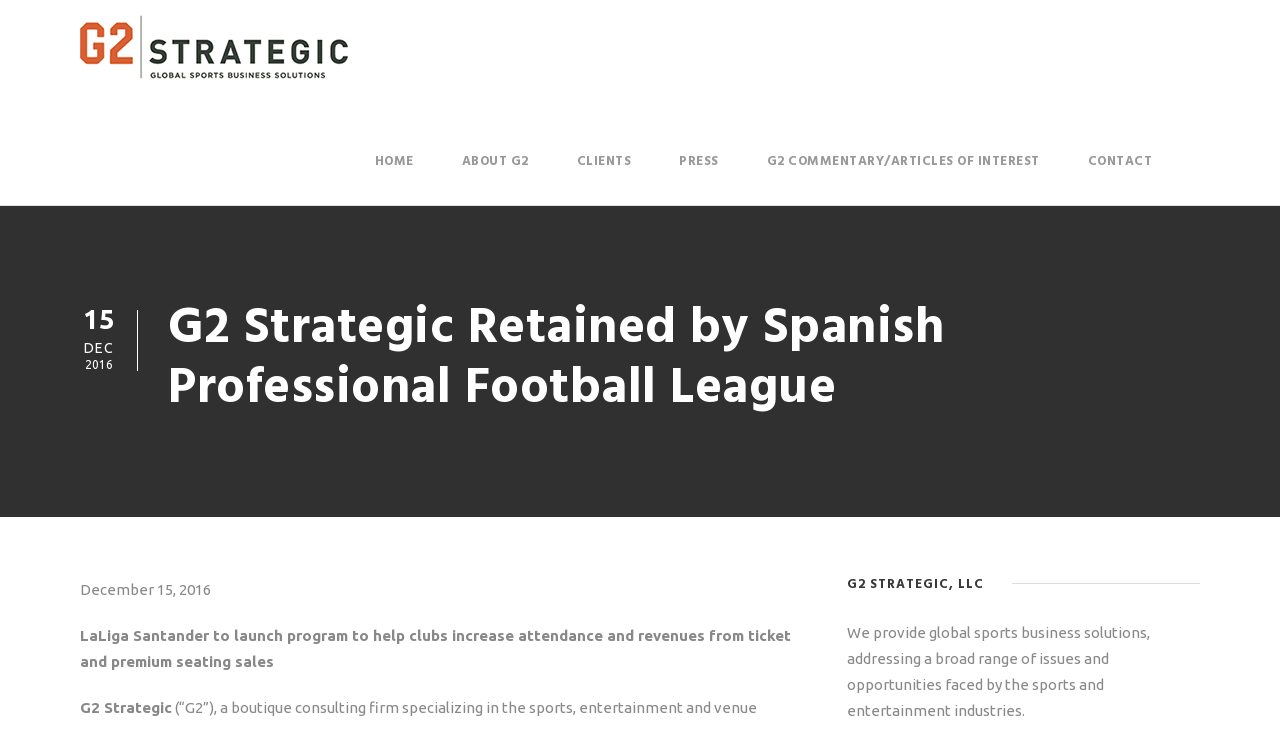

--- FILE ---
content_type: text/html; charset=UTF-8
request_url: http://g2strategic.net/g2-strategic-retained-by-spanish-professional-football-league/
body_size: 9207
content:
<!DOCTYPE html>
<html lang="en-US" class="no-js">
<head>
	<meta charset="UTF-8">
	<meta name="viewport" content="width=device-width, initial-scale=1">
	<link rel="profile" href="http://gmpg.org/xfn/11">
	<link rel="pingback" href="http://g2strategic.net/xmlrpc.php">
	<title>G2 Strategic Retained by Spanish Professional Football League &#8211; G2 Strategic</title>
<link rel='dns-prefetch' href='//fonts.googleapis.com' />
<link rel='dns-prefetch' href='//s.w.org' />
<link rel="alternate" type="application/rss+xml" title="G2 Strategic &raquo; Feed" href="http://g2strategic.net/feed/" />
		<script type="text/javascript">
			window._wpemojiSettings = {"baseUrl":"https:\/\/s.w.org\/images\/core\/emoji\/12.0.0-1\/72x72\/","ext":".png","svgUrl":"https:\/\/s.w.org\/images\/core\/emoji\/12.0.0-1\/svg\/","svgExt":".svg","source":{"concatemoji":"http:\/\/g2strategic.net\/wp-includes\/js\/wp-emoji-release.min.js?ver=5.3.14"}};
			!function(e,a,t){var n,r,o,i=a.createElement("canvas"),p=i.getContext&&i.getContext("2d");function s(e,t){var a=String.fromCharCode;p.clearRect(0,0,i.width,i.height),p.fillText(a.apply(this,e),0,0);e=i.toDataURL();return p.clearRect(0,0,i.width,i.height),p.fillText(a.apply(this,t),0,0),e===i.toDataURL()}function c(e){var t=a.createElement("script");t.src=e,t.defer=t.type="text/javascript",a.getElementsByTagName("head")[0].appendChild(t)}for(o=Array("flag","emoji"),t.supports={everything:!0,everythingExceptFlag:!0},r=0;r<o.length;r++)t.supports[o[r]]=function(e){if(!p||!p.fillText)return!1;switch(p.textBaseline="top",p.font="600 32px Arial",e){case"flag":return s([127987,65039,8205,9895,65039],[127987,65039,8203,9895,65039])?!1:!s([55356,56826,55356,56819],[55356,56826,8203,55356,56819])&&!s([55356,57332,56128,56423,56128,56418,56128,56421,56128,56430,56128,56423,56128,56447],[55356,57332,8203,56128,56423,8203,56128,56418,8203,56128,56421,8203,56128,56430,8203,56128,56423,8203,56128,56447]);case"emoji":return!s([55357,56424,55356,57342,8205,55358,56605,8205,55357,56424,55356,57340],[55357,56424,55356,57342,8203,55358,56605,8203,55357,56424,55356,57340])}return!1}(o[r]),t.supports.everything=t.supports.everything&&t.supports[o[r]],"flag"!==o[r]&&(t.supports.everythingExceptFlag=t.supports.everythingExceptFlag&&t.supports[o[r]]);t.supports.everythingExceptFlag=t.supports.everythingExceptFlag&&!t.supports.flag,t.DOMReady=!1,t.readyCallback=function(){t.DOMReady=!0},t.supports.everything||(n=function(){t.readyCallback()},a.addEventListener?(a.addEventListener("DOMContentLoaded",n,!1),e.addEventListener("load",n,!1)):(e.attachEvent("onload",n),a.attachEvent("onreadystatechange",function(){"complete"===a.readyState&&t.readyCallback()})),(n=t.source||{}).concatemoji?c(n.concatemoji):n.wpemoji&&n.twemoji&&(c(n.twemoji),c(n.wpemoji)))}(window,document,window._wpemojiSettings);
		</script>
		<style type="text/css">
img.wp-smiley,
img.emoji {
	display: inline !important;
	border: none !important;
	box-shadow: none !important;
	height: 1em !important;
	width: 1em !important;
	margin: 0 .07em !important;
	vertical-align: -0.1em !important;
	background: none !important;
	padding: 0 !important;
}
</style>
	<link rel='stylesheet' id='wp-block-library-css'  href='http://g2strategic.net/wp-includes/css/dist/block-library/style.min.css?ver=5.3.14' type='text/css' media='all' />
<link rel='stylesheet' id='contact-form-7-css'  href='http://g2strategic.net/wp-content/plugins/contact-form-7/includes/css/styles.css?ver=5.1.5' type='text/css' media='all' />
<link rel='stylesheet' id='gdlr-core-google-font-css'  href='https://fonts.googleapis.com/css?family=Hind%3A300%2Cregular%2C500%2C600%2C700%7CUbuntu%3A300%2C300italic%2Cregular%2Citalic%2C500%2C500italic%2C700%2C700italic%7CDroid+Serif%3Aregular%2Citalic%2C700%2C700italic&#038;subset=latin%2Clatin-ext%2Cdevanagari%2Cgreek-ext%2Ccyrillic-ext%2Cgreek%2Ccyrillic&#038;ver=5.3.14' type='text/css' media='all' />
<link rel='stylesheet' id='gdlr-core-plugin-css'  href='http://g2strategic.net/wp-content/plugins/goodlayers-core/plugins/combine/style.css?ver=5.3.14' type='text/css' media='all' />
<link rel='stylesheet' id='gdlr-core-page-builder-css'  href='http://g2strategic.net/wp-content/plugins/goodlayers-core/include/css/page-builder.css?ver=5.3.14' type='text/css' media='all' />
<link rel='stylesheet' id='rs-plugin-settings-css'  href='http://g2strategic.net/wp-content/plugins/revslider/public/assets/css/settings.css?ver=5.4.1' type='text/css' media='all' />
<style id='rs-plugin-settings-inline-css' type='text/css'>
#rs-demo-id {}
</style>
<link rel='stylesheet' id='infinite-style-core-css'  href='http://g2strategic.net/wp-content/themes/infinite/css/style-core.css?ver=5.3.14' type='text/css' media='all' />
<link rel='stylesheet' id='infinite-child-theme-style-css'  href='http://g2strategic.net/wp-content/themes/infinite-child/style.css?ver=1.5.6.1513367090' type='text/css' media='all' />
<link rel='stylesheet' id='infinite-custom-style-css'  href='http://g2strategic.net/wp-content/uploads/gdlr-style-custom.css?1545330781&#038;ver=5.3.14' type='text/css' media='all' />
<link rel='stylesheet' id='wpgmp-frontend_css-css'  href='http://g2strategic.net/wp-content/plugins/wp-google-map-plugin/assets/css/frontend.css?ver=5.3.14' type='text/css' media='all' />
<script type='text/javascript' src='http://g2strategic.net/wp-includes/js/jquery/jquery.js?ver=1.12.4-wp'></script>
<script type='text/javascript' src='http://g2strategic.net/wp-includes/js/jquery/jquery-migrate.min.js?ver=1.4.1'></script>
<script type='text/javascript' src='http://g2strategic.net/wp-content/plugins/revslider/public/assets/js/jquery.themepunch.tools.min.js?ver=5.4.1'></script>
<script type='text/javascript' src='http://g2strategic.net/wp-content/plugins/revslider/public/assets/js/jquery.themepunch.revolution.min.js?ver=5.4.1'></script>
<!--[if lt IE 9]>
<script type='text/javascript' src='http://g2strategic.net/wp-content/themes/infinite/js/html5.js?ver=5.3.14'></script>
<![endif]-->
<link rel='https://api.w.org/' href='http://g2strategic.net/wp-json/' />
<link rel="EditURI" type="application/rsd+xml" title="RSD" href="http://g2strategic.net/xmlrpc.php?rsd" />
<link rel="wlwmanifest" type="application/wlwmanifest+xml" href="http://g2strategic.net/wp-includes/wlwmanifest.xml" /> 
<link rel='prev' title='An American in Limoges to help the CSP grow' href='http://g2strategic.net/an-american-in-limoges-to-help-the-csp-grow/' />
<link rel='next' title='La Liga signs G2 Strategic to launch its ticketing program' href='http://g2strategic.net/la-liga-signs-g2-strategic-to-launch-its-ticketing-program/' />
<meta name="generator" content="WordPress 5.3.14" />
<link rel="canonical" href="http://g2strategic.net/g2-strategic-retained-by-spanish-professional-football-league/" />
<link rel='shortlink' href='http://g2strategic.net/?p=103' />
<link rel="alternate" type="application/json+oembed" href="http://g2strategic.net/wp-json/oembed/1.0/embed?url=http%3A%2F%2Fg2strategic.net%2Fg2-strategic-retained-by-spanish-professional-football-league%2F" />
<link rel="alternate" type="text/xml+oembed" href="http://g2strategic.net/wp-json/oembed/1.0/embed?url=http%3A%2F%2Fg2strategic.net%2Fg2-strategic-retained-by-spanish-professional-football-league%2F&#038;format=xml" />
<meta name="generator" content="Powered by Slider Revolution 5.4.1 - responsive, Mobile-Friendly Slider Plugin for WordPress with comfortable drag and drop interface." />
		<style type="text/css" id="wp-custom-css">
			.infinite-navigation-slide-bar { display:none !important; }

.gdlr-core-blog-info-author { display:none !important; }

h6 {text-transform:uppercase;}
li {padding:5px;}

#menu-main-1 > li.menu-item.menu-item-type-post_type.menu-item-object-page.menu-item-has-children.menu-item-1640.infinite-normal-menu > a::after {display:none;}

.sub-menu {margin-top:5px;}

.infinite-blog-info.infinite-blog-info-font.infinite-blog-info-author {display:none;}

.infinite-blog-info.infinite-blog-info-font.infinite-blog-info-comment-number{display:none;}

.infinite-blog-info-wrapper {display:none;}


.gdlr-core-blog-thumbnail  {background-color:#ffffff;}

body > div.infinite-body-outer-wrapper > div > div.infinite-page-title-wrap.infinite-style-custom.infinite-left-align {display:none;}

.sub-menu{padding-top:0px;}

.gdlr-core-blog-grid > .gdlr-core-blog-thumbnail > a > img {
	width: 350px;
	height: 250px;
	object-fit: contain;
}
		</style>
		</head>

<body class="post-template-default single single-post postid-103 single-format-standard gdlr-core-body infinite-body infinite-body-front infinite-full gdlr-core-link-to-lightbox">
<div class="infinite-mobile-header-wrap" ><div class="infinite-mobile-header infinite-header-background infinite-style-slide" id="infinite-mobile-header" ><div class="infinite-mobile-header-container infinite-container" ><div class="infinite-logo  infinite-item-pdlr"><div class="infinite-logo-inner"><a href="http://g2strategic.net/" ><img src="http://g2strategic.net/wp-content/uploads/2017/12/logo-old-small-1.jpg" alt="" width="268" height="64" /></a></div></div><div class="infinite-mobile-menu-right" ><div class="infinite-main-menu-search" id="infinite-mobile-top-search" ><i class="fa fa-search" ></i></div><div class="infinite-top-search-wrap" >
	<div class="infinite-top-search-close" ></div>

	<div class="infinite-top-search-row" >
		<div class="infinite-top-search-cell" >
			<form role="search" method="get" class="search-form" action="http://g2strategic.net/">
	<input type="text" class="search-field infinite-title-font" placeholder="Search..." value="" name="s">
	<div class="infinite-top-search-submit"><i class="fa fa-search" ></i></div>
	<input type="submit" class="search-submit" value="Search">
	<div class="infinite-top-search-close"><i class="icon_close" ></i></div>
</form>
		</div>
	</div>

</div>
<div class="infinite-overlay-menu infinite-mobile-menu" id="infinite-mobile-menu" ><a class="infinite-overlay-menu-icon infinite-mobile-menu-button infinite-mobile-button-hamburger" href="#" ><span></span></a><div class="infinite-overlay-menu-content infinite-navigation-font" ><div class="infinite-overlay-menu-close" ></div><div class="infinite-overlay-menu-row" ><div class="infinite-overlay-menu-cell" ><ul id="menu-main" class="menu"><li class="menu-item menu-item-type-custom menu-item-object-custom menu-item-1882"><a href="/">Home</a></li>
<li class="menu-item menu-item-type-post_type menu-item-object-page menu-item-has-children menu-item-1640"><a href="http://g2strategic.net/?page_id=1631">About G2</a>
<ul class="sub-menu">
	<li class="menu-item menu-item-type-post_type menu-item-object-page menu-item-1735"><a href="http://g2strategic.net/what-g2-can-do-for-you/">What G2 Can Do For You</a></li>
	<li class="menu-item menu-item-type-post_type menu-item-object-page menu-item-1734"><a href="http://g2strategic.net/g2s-approach/">G2&#8217;s Approach</a></li>
	<li class="menu-item menu-item-type-post_type menu-item-object-page menu-item-1696"><a href="http://g2strategic.net/accomplishments-innovations/">Accomplishments &#038; Innovations</a></li>
</ul>
</li>
<li class="menu-item menu-item-type-post_type menu-item-object-page menu-item-1621"><a href="http://g2strategic.net/clients/">Clients</a></li>
<li class="menu-item menu-item-type-post_type menu-item-object-page menu-item-1638"><a href="http://g2strategic.net/press/">Press</a></li>
<li class="menu-item menu-item-type-post_type menu-item-object-page menu-item-3234"><a href="http://g2strategic.net/articles-of-interest/">G2 Commentary/Articles of Interest</a></li>
<li class="menu-item menu-item-type-post_type menu-item-object-page menu-item-1642"><a href="http://g2strategic.net/contact/">Contact</a></li>
</ul></div></div></div></div></div></div></div></div><div class="infinite-body-outer-wrapper ">
		<div class="infinite-body-wrapper clearfix  infinite-with-frame">
		
<header class="infinite-header-wrap infinite-header-style-plain  infinite-style-menu-right infinite-sticky-navigation infinite-style-fixed" >
	<div class="infinite-header-background" ></div>
	<div class="infinite-header-container  infinite-container">
			
		<div class="infinite-header-container-inner clearfix">
			<div class="infinite-logo  infinite-item-pdlr"><div class="infinite-logo-inner"><a href="http://g2strategic.net/" ><img src="http://g2strategic.net/wp-content/uploads/2017/12/logo-old-small-1.jpg" alt="" width="268" height="64" /></a></div></div>			<div class="infinite-navigation infinite-item-pdlr clearfix infinite-navigation-submenu-indicator " >
			<div class="infinite-main-menu" id="infinite-main-menu" ><ul id="menu-main-1" class="sf-menu"><li  class="menu-item menu-item-type-custom menu-item-object-custom menu-item-1882 infinite-normal-menu"><a href="/">Home</a></li>
<li  class="menu-item menu-item-type-post_type menu-item-object-page menu-item-has-children menu-item-1640 infinite-normal-menu"><a href="http://g2strategic.net/?page_id=1631" class="sf-with-ul-pre">About G2</a>
<ul class="sub-menu">
	<li  class="menu-item menu-item-type-post_type menu-item-object-page menu-item-1735" data-size="60"><a href="http://g2strategic.net/what-g2-can-do-for-you/">What G2 Can Do For You</a></li>
	<li  class="menu-item menu-item-type-post_type menu-item-object-page menu-item-1734" data-size="60"><a href="http://g2strategic.net/g2s-approach/">G2&#8217;s Approach</a></li>
	<li  class="menu-item menu-item-type-post_type menu-item-object-page menu-item-1696" data-size="60"><a href="http://g2strategic.net/accomplishments-innovations/">Accomplishments &#038; Innovations</a></li>
</ul>
</li>
<li  class="menu-item menu-item-type-post_type menu-item-object-page menu-item-1621 infinite-normal-menu"><a href="http://g2strategic.net/clients/">Clients</a></li>
<li  class="menu-item menu-item-type-post_type menu-item-object-page menu-item-1638 infinite-normal-menu"><a href="http://g2strategic.net/press/">Press</a></li>
<li  class="menu-item menu-item-type-post_type menu-item-object-page menu-item-3234 infinite-normal-menu"><a href="http://g2strategic.net/articles-of-interest/">G2 Commentary/Articles of Interest</a></li>
<li  class="menu-item menu-item-type-post_type menu-item-object-page menu-item-1642 infinite-normal-menu"><a href="http://g2strategic.net/contact/">Contact</a></li>
</ul><div class="infinite-navigation-slide-bar" id="infinite-navigation-slide-bar" ></div></div><div class="infinite-main-menu-right-wrap clearfix " ><div class="infinite-main-menu-search" id="infinite-top-search" ><i class="fa fa-search" ></i></div><div class="infinite-top-search-wrap" >
	<div class="infinite-top-search-close" ></div>

	<div class="infinite-top-search-row" >
		<div class="infinite-top-search-cell" >
			<form role="search" method="get" class="search-form" action="http://g2strategic.net/">
	<input type="text" class="search-field infinite-title-font" placeholder="Search..." value="" name="s">
	<div class="infinite-top-search-submit"><i class="fa fa-search" ></i></div>
	<input type="submit" class="search-submit" value="Search">
	<div class="infinite-top-search-close"><i class="icon_close" ></i></div>
</form>
		</div>
	</div>

</div>
</div>			</div><!-- infinite-navigation -->

		</div><!-- infinite-header-inner -->
	</div><!-- infinite-header-container -->
</header><!-- header -->	<div class="infinite-page-wrapper" id="infinite-page-wrapper" ><div class="infinite-blog-title-wrap  infinite-style-small" ><div class="infinite-header-transparent-substitute" ></div><div class="infinite-blog-title-overlay"  ></div><div class="infinite-blog-title-container infinite-container" ><div class="infinite-blog-title-content infinite-item-pdlr"  ><header class="infinite-single-article-head clearfix" ><div class="infinite-single-article-date-wrapper"><div class="infinite-single-article-date-day">15</div><div class="infinite-single-article-date-month">Dec</div><div class="infinite-single-article-date-year">2016</div></div><div class="infinite-single-article-head-right"><h1 class="infinite-single-article-title">G2 Strategic Retained by Spanish Professional Football League</h1><div class="infinite-blog-info-wrapper" ><div class="infinite-blog-info infinite-blog-info-font infinite-blog-info-category"><span class="infinite-head" ><i class="icon_folder-alt" ></i></span><a href="http://g2strategic.net/category/press-releases/" rel="tag">Press Releases</a></div><div class="infinite-blog-info infinite-blog-info-font infinite-blog-info-comment-number"><span class="infinite-head" ><i class="icon_comment_alt" ></i></span>0 </div></div></div></header></div></div></div><div class="infinite-content-container infinite-container"><div class=" infinite-sidebar-wrap clearfix infinite-line-height-0 infinite-sidebar-style-right" ><div class=" infinite-sidebar-center infinite-column-40 infinite-line-height" ><div class="infinite-content-wrap infinite-item-pdlr clearfix" ><div class="infinite-content-area" ><article id="post-103" class="post-103 post type-post status-publish format-standard has-post-thumbnail hentry category-press-releases">
	<div class="infinite-single-article" >
		<div class="infinite-single-article-content"><p>December 15, 2016</p>
<p><strong>LaLiga Santander to launch program to help clubs increase attendance and revenues from ticket and premium seating sales</strong></p>
<p><strong>G2 Strategic</strong> (“G2”), a boutique consulting firm specializing in the sports, entertainment and venue development sectors, announced today that it has entered into an agreement with the Spanish Professional Football League, <strong>Liga de Fútbol Profesional</strong> (“LaLiga”), to launch the <strong>LaLiga Ticketing Program</strong>.</p>
<p>Under the agreement, G2 will provide consultation to LaLiga and its 20 LaLiga Santander (1st division) and 22 LaLiga 1/2/3 (2nd division) clubs, focusing on three primary objectives – 1) new customer acquisition, 2) customer retention, and 3) customer spend.</p>
<p>The initial phase will include workshops, document exchanges and the development of a comprehensive LaLiga Ticketing Strategy. During the second phase, LaLiga and G2 will select 8-12 clubs, with representation from both divisions, who will work closely with G2 over several months to develop comprehensive business plans that are specific to each club and their respective markets, with the objective of increasing attendance during the 2018-19 LaLiga season.</p>
<p>“LaLiga is one of the top professional sports leagues in the world,” said G2 <strong>CEO Marshall Glickman</strong>. “We are thrilled to add this prestigious league to our portfolio of European clients.”</p>
<p>To fulfill its mission with LaLiga, G2 has retained <strong>Joaquín Blázquez Buisán</strong>, who worked closely with Glickman inside Euroleague’s headquarters from 2002-04. Blázquez is currently Head of Digital Marketing &amp; Events for IMAP, and will support G2 in several areas, including providing cultural context, research, and additional interface with the league and clubs.</p>
<p><strong>LaLiga President Javier Tebas</strong> said, “Following the completion of our new television contracts, the next step for LaLiga is to help educate our clubs regarding best practices that are implemented by sports leagues throughout the world. We accepted proposals from several firms, but after checking on G2’s work in France and over the years with Euroleague, we concluded that they will bring a fresh perspective to the table, which is exactly what we need. Increasing attendance is now among our highest priorities.”</p>
<p>Glickman added, “Over several years working with European leagues and clubs, we have concluded that the traditional economic model is too reliant on ‘natural demand’ from supporters and avid fans. As the traditional fan base slowly declines, I have had to coach my clients to adapt to an array of global demographic and consumer trends, as well as the economic realities they are all facing. The clubs cannot rely only on increasing payments from television rights.”</p>
<p>“We like what we have seen in England, where the EPL has taken aggressive steps to welcome women, families, Millennials and ethnic minorities,” continued Glickman. “In the States, our leagues have understood for a long time that they cannot only rely on natural demand.”</p>
<p>Glickman added, “I have always embraced the challenge of adapting principles that we have developed over many years working on both sides of the Atlantic, to the cultural, political, historical, venue, and economic realities of each market. No doubt that soccer is king in Europe, so to have the opportunity to work with LaLiga is special for us. Plus, I get to go to the next El Clásico (FC Barcelona vs. Real Madrid) – this is a pretty great line of work!</p>
<p>G2 has enjoyed a long-term relationship with <strong>Euroleague Basketball</strong>, which began in 2002 when Glickman was located in Barcelona for two years, with the mission of helping the upstart league transform from a competition to a business. G2 recently extended its association with Euroleague for the sixth consecutive year.</p>
<p>In addition, this past June, Glickman announced the formation of the <strong>G2 Consortium France</strong>, which includes six soccer clubs (Paris Saint- Germain, FC Metz, Lille OSC, Olympique Lyonnais, AS Nancy, Chamois Niortais FC), two rugby clubs (Stade Français CASG, Atlantique Stade Rochelais), and two basketball clubs (Antibes Sharks, Limoges CSP). G2 is working closely with these French clubs to develop new market-specific strategies to increase ticket demand.</p>
<p>The formation of the Consortium followed two consecutive years working directly for the <strong>French Professional Football League</strong>(Ligue de Football Professionnel), also focusing on new customer acquisition, retention and spend.</p>
<p>G2’s clients in Europe have included the French Tennis Federation (BNP Paribas Masters, new Roland Garros stadium), Association of Tennis Professionals,Paris Saint-Germain, CSKA Moscow (new arena and stadium development), Asvel Basket, Groupe Gones &amp; Sports (new arena development in Villeurbanne, France), Turkish Basketball Federation, and several major tennis tournaments, including Dubai Duty Free Open, Matura Madrid Masters, Hamburg Masters, Aegon Open Nottingham, and the Düsseldorf Open.</p>
<p>Mr. Glickman is the former president of the NBA’s Portland Trail Blazers, where he orchestrated the development of the 21,000-seat Rose Garden arena. Later, as founder and chairman of Portland Family Entertainment, Mr. Glickman oversaw the public/private partnership with the City of Portland that resulted in the renovation of Providence Park (formerly Jeld-Wen Field and PGE Park), and the return of the Portland Beavers (Pacific Coast League baseball) and Portland Timbers (Major League Soccer) to Portland.</p>
<p><strong><u>Contacts</u></strong></p>
<p><strong>G2 Strategic</strong> Marshall Glickman<br />
CEO, G2 Strategic<br />
+1.857.991.9361<br />
<a href="mailto:marshall@g2strategic.net">marshall@g2strategic.net</a></p>
<p><strong>La Liga</strong><br />
José Guerra<br />
Head of Financial Services &amp; Research, LaLiga<br />
+34 91 205 50 00 &#8211; +34 629 135 387<br />
<a href="mailto:jguerra@laliga.es">jguerra@laliga.es</a></p>
</div>	</div><!-- infinite-single-article -->
</article><!-- post-id -->
</div><div class="infinite-page-builder-wrap infinite-item-rvpdlr" ><div class="gdlr-core-page-builder-body"></div></div><div class="infinite-single-social-share infinite-item-rvpdlr" ><div class="gdlr-core-social-share-item gdlr-core-item-pdb  gdlr-core-center-align gdlr-core-social-share-left-text gdlr-core-item-pdlr" style="padding-bottom: 0px;"  ><span class="gdlr-core-social-share-count gdlr-core-skin-title"  ><span class="gdlr-core-count" >0</span><span class="gdlr-core-suffix" >Shares</span><span class="gdlr-core-divider gdlr-core-skin-divider"  ></span></span><span class="gdlr-core-social-share-wrap"><a class="gdlr-core-social-share-facebook" href="http://www.facebook.com/share.php?u=http://g2strategic.net/g2-strategic-retained-by-spanish-professional-football-league/&#038;title=G2+Strategic+Retained+by+Spanish+Professional+Football+League" target="_blank" onclick="javascript:window.open(this.href,&#039;&#039;, &#039;menubar=no,toolbar=no,resizable=yes,scrollbars=yes,height=602,width=555&#039;);return false;"  ><i class="fa fa-facebook" ></i></a><a class="gdlr-core-social-share-linkedin" href="http://www.linkedin.com/shareArticle?mini=true&#038;url=http://g2strategic.net/g2-strategic-retained-by-spanish-professional-football-league/&#038;title=G2+Strategic+Retained+by+Spanish+Professional+Football+League" target="_blank" onclick="javascript:window.open(this.href,&#039;&#039;, &#039;menubar=no,toolbar=no,resizable=yes,scrollbars=yes,height=452,width=550&#039;);return false;"  ><i class="fa fa-linkedin" ></i></a><a class="gdlr-core-social-share-google-plus" href="https://plus.google.com/share?url=http://g2strategic.net/g2-strategic-retained-by-spanish-professional-football-league/" target="_blank" onclick="javascript:window.open(this.href,&#039;&#039;, &#039;menubar=no,toolbar=no,resizable=yes,scrollbars=yes,height=614,width=496&#039;);return false;"  ><i class="fa fa-google-plus" ></i></a><a class="gdlr-core-social-share-twitter" href="http://twitter.com/home?status=G2+Strategic+Retained+by+Spanish+Professional+Football+League+http://g2strategic.net/g2-strategic-retained-by-spanish-professional-football-league/" target="_blank" onclick="javascript:window.open(this.href,&#039;&#039;, &#039;menubar=no,toolbar=no,resizable=yes,scrollbars=yes,height=255,width=555&#039;);return false;"  ><i class="fa fa-twitter" ></i></a><a class="gdlr-core-social-share-email" href="mailto:?subject=Site%20sharing&#038;body=Please%20check%20this%20site%20out%20http://g2strategic.net/g2-strategic-retained-by-spanish-professional-football-league/"  ><i class="fa fa-envelope" ></i></a></span></div></div><div class="infinite-single-nav-area clearfix" ><span class="infinite-single-nav infinite-single-nav-left"><a href="http://g2strategic.net/an-american-in-limoges-to-help-the-csp-grow/" rel="prev"><i class="arrow_left" ></i><span class="infinite-text" >Prev</span></a></span><span class="infinite-single-nav infinite-single-nav-right"><a href="http://g2strategic.net/la-liga-signs-g2-strategic-to-launch-its-ticketing-program/" rel="next"><span class="infinite-text" >Next</span><i class="arrow_right" ></i></a></span></div></div></div><div class=" infinite-sidebar-right infinite-column-20 infinite-line-height infinite-line-height" ><div class="infinite-sidebar-area infinite-item-pdlr" ><div id="text-4" class="widget widget_text infinite-widget"><h3 class="infinite-widget-title"><span class="infinite-widget-head-text">G2 Strategic, LLC</span><span class="infinite-widget-head-divider"></span></h3><span class="clear"></span>			<div class="textwidget"><p><span class="bold">We </span>provide global sports business solutions, addressing a broad range of issues and opportunities faced by the sports and entertainment industries.</p>
</div>
		</div><div id="categories-4" class="widget widget_categories infinite-widget"><h3 class="infinite-widget-title"><span class="infinite-widget-head-text">Topics</span><span class="infinite-widget-head-divider"></span></h3><span class="clear"></span>		<ul>
				<li class="cat-item cat-item-4"><a href="http://g2strategic.net/category/articles/">Articles</a>
</li>
	<li class="cat-item cat-item-3"><a href="http://g2strategic.net/category/press-releases/">Press Releases</a>
</li>
		</ul>
			</div>		<div id="recent-posts-7" class="widget widget_recent_entries infinite-widget">		<h3 class="infinite-widget-title"><span class="infinite-widget-head-text">Recent</span><span class="infinite-widget-head-divider"></span></h3><span class="clear"></span>		<ul>
											<li>
					<a href="http://g2strategic.net/johnwallstreet-reverse-globalization-seems-inevitable-ussf-and-mls-should-prepare-to-capitalize-on-trend/">JohnWallStreet: Reverse Globalization Seems Inevitable USSF and MLS Should Prepare to Capitalize on Trend</a>
									</li>
											<li>
					<a href="http://g2strategic.net/johnwallstreet-european-football-drawing-american-interest-en-masse-but-prospective-buyers-should-beware/">JohnWallStreet: European Football Drawing American Interest En Masse, But Prospective Buyers Should Beware</a>
									</li>
											<li>
					<a href="http://g2strategic.net/adam-silver-hints-at-the-possibility-of-euroleague-teams-playing-against-nba-clubs/">Adam Silver hints at the possibility of Euroleague teams playing against NBA clubs</a>
									</li>
											<li>
					<a href="http://g2strategic.net/euroleague-in-2026-final-four-future-freefacu-situation-bn-talks-with-marshall-glickman/">EuroLeague in 2026, Final Four Future &#038; #FreeFacu Situation | BN Talks with Marshall Glickman</a>
									</li>
											<li>
					<a href="http://g2strategic.net/euroleague-ceo-marshall-glickman-visits-monaco/">Euroleague CEO Marshall Glickman visits Monaco</a>
									</li>
					</ul>
		</div><div id="search-3" class="widget widget_search infinite-widget"><h3 class="infinite-widget-title"><span class="infinite-widget-head-text">Search</span><span class="infinite-widget-head-divider"></span></h3><span class="clear"></span><form role="search" method="get" class="search-form" action="http://g2strategic.net/">
    <input type="search" class="search-field" placeholder="Search..." value="" name="s" />
    <input type="submit" class="search-submit" value="Search" />
</form>	
</div></div></div></div></div></div><footer><div class="infinite-footer-wrapper" ><div class="infinite-footer-container infinite-container clearfix" ><div class="infinite-footer-column infinite-item-pdlr infinite-column-15" ><div id="text-3" class="widget widget_text infinite-widget"><h3 class="infinite-widget-title"><span class="infinite-widget-head-text">G2 Strategic, LLC</span><span class="infinite-widget-head-divider"></span></h3><span class="clear"></span>			<div class="textwidget"><p><span class="bold">We </span>provide global sports business solutions, addressing a broad range of issues and opportunities faced by the sports and entertainment industries.</p>
</div>
		</div></div><div class="infinite-footer-column infinite-item-pdlr infinite-column-15" ><div id="nav_menu-4" class="widget widget_nav_menu infinite-widget"><h3 class="infinite-widget-title"><span class="infinite-widget-head-text">Menu</span><span class="infinite-widget-head-divider"></span></h3><span class="clear"></span><div class="menu-footer-container"><ul id="menu-footer" class="menu"><li class="menu-item menu-item-type-custom menu-item-object-custom menu-item-1881"><a href="/">Home</a></li>
<li class="menu-item menu-item-type-post_type menu-item-object-page menu-item-1753"><a href="http://g2strategic.net/?page_id=1631">About G2</a></li>
<li class="menu-item menu-item-type-post_type menu-item-object-page menu-item-1754"><a href="http://g2strategic.net/clients/">Clients</a></li>
<li class="menu-item menu-item-type-post_type menu-item-object-page menu-item-1751"><a href="http://g2strategic.net/press/">Press</a></li>
<li class="menu-item menu-item-type-post_type menu-item-object-page menu-item-1755"><a href="http://g2strategic.net/contact/">Contact</a></li>
</ul></div></div></div><div class="infinite-footer-column infinite-item-pdlr infinite-column-30" >		<div id="recent-posts-6" class="widget widget_recent_entries infinite-widget">		<h3 class="infinite-widget-title"><span class="infinite-widget-head-text">Recent Press</span><span class="infinite-widget-head-divider"></span></h3><span class="clear"></span>		<ul>
											<li>
					<a href="http://g2strategic.net/johnwallstreet-reverse-globalization-seems-inevitable-ussf-and-mls-should-prepare-to-capitalize-on-trend/">JohnWallStreet: Reverse Globalization Seems Inevitable USSF and MLS Should Prepare to Capitalize on Trend</a>
									</li>
											<li>
					<a href="http://g2strategic.net/johnwallstreet-european-football-drawing-american-interest-en-masse-but-prospective-buyers-should-beware/">JohnWallStreet: European Football Drawing American Interest En Masse, But Prospective Buyers Should Beware</a>
									</li>
											<li>
					<a href="http://g2strategic.net/adam-silver-hints-at-the-possibility-of-euroleague-teams-playing-against-nba-clubs/">Adam Silver hints at the possibility of Euroleague teams playing against NBA clubs</a>
									</li>
											<li>
					<a href="http://g2strategic.net/euroleague-in-2026-final-four-future-freefacu-situation-bn-talks-with-marshall-glickman/">EuroLeague in 2026, Final Four Future &#038; #FreeFacu Situation | BN Talks with Marshall Glickman</a>
									</li>
											<li>
					<a href="http://g2strategic.net/euroleague-ceo-marshall-glickman-visits-monaco/">Euroleague CEO Marshall Glickman visits Monaco</a>
									</li>
					</ul>
		</div></div></div></div><div class="infinite-copyright-wrapper" ><div class="infinite-copyright-container infinite-container"><div class="infinite-copyright-text infinite-item-pdlr">© G2 Strategic, All Right Reserved.</div></div></div></footer></div></div>
<script type='text/javascript'>
/* <![CDATA[ */
var wpcf7 = {"apiSettings":{"root":"http:\/\/g2strategic.net\/wp-json\/contact-form-7\/v1","namespace":"contact-form-7\/v1"}};
/* ]]> */
</script>
<script type='text/javascript' src='http://g2strategic.net/wp-content/plugins/contact-form-7/includes/js/scripts.js?ver=5.1.5'></script>
<script type='text/javascript' src='http://g2strategic.net/wp-content/plugins/goodlayers-core/plugins/combine/script.js?ver=5.3.14'></script>
<script type='text/javascript'>
/* <![CDATA[ */
var gdlr_core_pbf = {"admin":"","video":{"width":"640","height":"360"},"ajax_url":"http:\/\/g2strategic.net\/wp-admin\/admin-ajax.php","ilightbox_skin":"dark"};
/* ]]> */
</script>
<script type='text/javascript' src='http://g2strategic.net/wp-content/plugins/goodlayers-core/include/js/page-builder.js?ver=5.3.14'></script>
<script type='text/javascript' src='http://g2strategic.net/wp-includes/js/jquery/ui/effect.min.js?ver=1.11.4'></script>
<script type='text/javascript'>
/* <![CDATA[ */
var infinite_script_core = {"home_url":"http:\/\/g2strategic.net\/"};
/* ]]> */
</script>
<script type='text/javascript' src='http://g2strategic.net/wp-content/themes/infinite/js/script-core.js?ver=1.0.0'></script>
<script type='text/javascript' src='http://maps.google.com/maps/api/js?libraries=geometry%2Cplaces%2Cweather%2Cpanoramio%2Cdrawing&#038;language=en&#038;ver=5.3.14'></script>
<script type='text/javascript'>
/* <![CDATA[ */
var wpgmp_local = {"all_location":"All","show_locations":"Show Locations","sort_by":"Sort by","wpgmp_not_working":"Not working...","place_icon_url":"http:\/\/g2strategic.net\/wp-content\/plugins\/wp-google-map-plugin\/assets\/images\/icons\/"};
/* ]]> */
</script>
<script type='text/javascript' src='http://g2strategic.net/wp-content/plugins/wp-google-map-plugin/assets/js/maps.js?ver=2.3.4'></script>
<script type='text/javascript' src='http://g2strategic.net/wp-includes/js/wp-embed.min.js?ver=5.3.14'></script>

</body>
</html>

--- FILE ---
content_type: text/css
request_url: http://g2strategic.net/wp-content/themes/infinite-child/style.css?ver=1.5.6.1513367090
body_size: 302
content:
/*
Theme Name: Infinite Child
Theme URI: http://demo.goodlayers.com/infinite
Template: infinite
Author: Goodlayers
Author URI: http://www.goodlayers.com
Description: Infinite WordPress Theme
Tags: two-columns,left-sidebar,custom-background,custom-colors,custom-header,custom-menu,editor-style,featured-images,microformats,post-formats,sticky-post,threaded-comments,translation-ready
Version: 1.5.6.1513367090
Updated: 2017-12-15 19:44:50

*/

